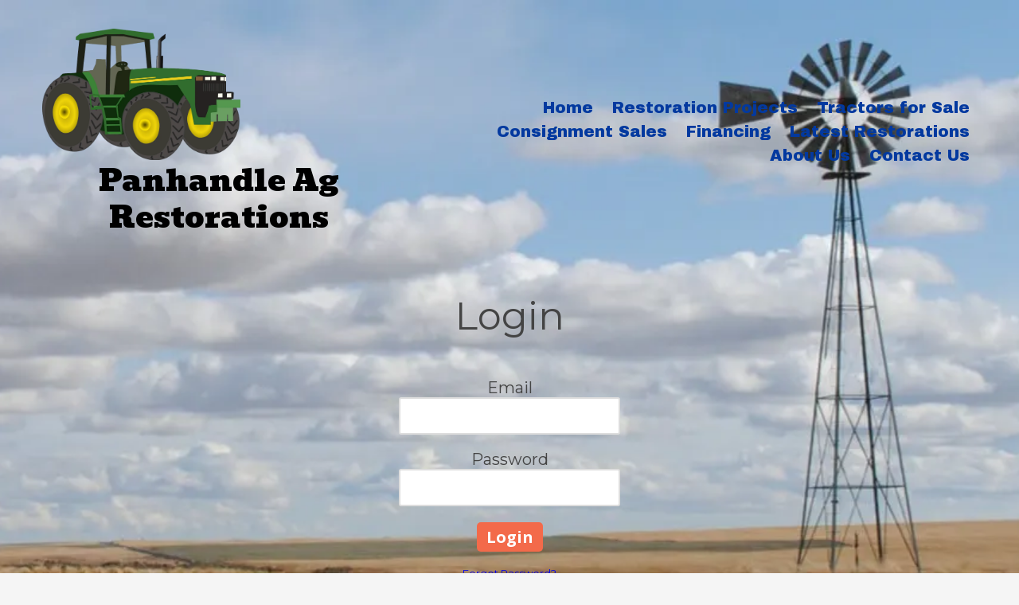

--- FILE ---
content_type: text/css; charset=utf-8
request_url: https://www.panhandlerestorations.com/system/sites/30680/custom.css?t=1759270012
body_size: 1445
content:
:root {
}


.header-style-logo-text {
  --ss-header-background-color: #ffffff;
  --ss-header-background-alpha: calc(100% * 0.45);
}

.header-style-logo-text .branding {
  padding-top: 36px;
  padding-bottom: 36px;
}

.header-style-logo-text .headings {
  text-align: center;
}

.header-style-logo-text .logo {
  width: 54.06189555125726%;
}

.header-style-logo-text h1 {
  color: #000000;
    font-family: 'Bevan', serif;
  font-size: 41px;
}

.header-style-logo-text h2 {
  color: #e0dada;
    font-family: 'Passion One', sans-serif;
  font-size: 36px;
}


.primary-navigation,
.primary-navigation .page-listing a div,
.primary-navigation .page-listing ul,
.location-quick-links {
  background-color: #03399f;
}

  /* Duplicated in _primary_nav.scss */
  /* @media (min-width: $desktop-breakpoint - 1) { */
  @media (max-width: 967px) {
    .primary-navigation .page-listing {
      background-color: #03399f;
    }
  }

  .primary-navigation .menu-toggle {
    background-color: color-mix(in srgb, #03399f 90%, transparent);
  }

  .primary-navigation .page-listing li,
  .location-quick-links a {
    border-color: #ffffff;
  }

    /* Duplicated in _primary_nav.scss */
    /* @media (min-width: $desktop-breakpoint - 1) { */
    @media (max-width: 967px) {
      .primary-navigation .page-listing > li {
        border-color: color-mix(in srgb, #ffffff 80%, transparent);
      }
    }

  .primary-navigation a,
  .primary-navigation .arrow,
  .location-quick-links a {
    color: #ffffff;
  }

    .primary-navigation a div:hover {
      border-color: #ffffff;
      color: #ffffff;
    }

    .primary-navigation a.active div {
      background: #ffffff;
      color: #03399f;
    }

    .primary-navigation .page-listing ul ul {
      background: #ffffff;
    }

      .primary-navigation .page-listing ul li {
        border-color: color-mix(in srgb, #ffffff 50%, transparent);
      }

  /* @media (min-width: $desktop-breakpoint) { */
  @media (min-width: 968px) {
    .layout-inline_nav .primary-navigation a div {
      color: #03399f;
    }

    .layout-inline_nav .primary-navigation .page-listing ul {
      background-color: #ffffff;
    }

    .layout-inline_nav .primary-navigation .page-listing ul li {
      border-color: color-mix(in srgb, #03399f 50%, transparent);
    }

    .layout-inline_nav .primary-navigation a div:hover {
      border-color: #03399f;
    }
  }

.site-search--overlay {
  background: color-mix(in srgb, #03399f 80%, transparent) !important;
}

.site-search--overlay input[type="text"],
.site-search--overlay form button,
.site-search--overlay .site-search:after {
  color: #ffffff;
}

.site-search--overlay input[type="text"] {
  border-bottom-color: color-mix(in srgb, #ffffff 80%, transparent);
}

.site-search--overlay input[type="text"]::placeholder {
  color: color-mix(in srgb, #ffffff 80%, transparent);
  opacity: 1;
}


.site-container {
    font-family: 'Montserrat', sans-serif;
}

.primary-navigation,
.location-quick-links {
    font-family: 'Archivo Black', sans-serif;
}

.primary-navigation .page-listing li {
  font-size: 20px;
}

.post--title,
.post-item_list .item--title,
.post-gallery .gallery-photo--title,
.post-menu .item--name,
.post-pricing_table .plan--title,
.location-title,
.footer-container .about-title {
    font-family: 'Bebas Neue', sans-serif;
}


.post-button {

    border-style: none;

  border-radius: 5px;


    box-shadow: none;
}


body {
  background-color: #f5f5f5;
}

body:before {
    background-image: url(https://d14tal8bchn59o.cloudfront.net/TBvW8y1Hq3Stf-shgKq7J0GNpRQIAh2DXczz1Y7_c_A/w:1920/plain/https://02f0a56ef46d93f03c90-22ac5f107621879d5667e0d7ed595bdb.ssl.cf2.rackcdn.com/sites/30680/photos/1292395/image_original.jpg);
  background-position: center center;
  background-repeat: no-repeat;
  background-size: cover;
}

